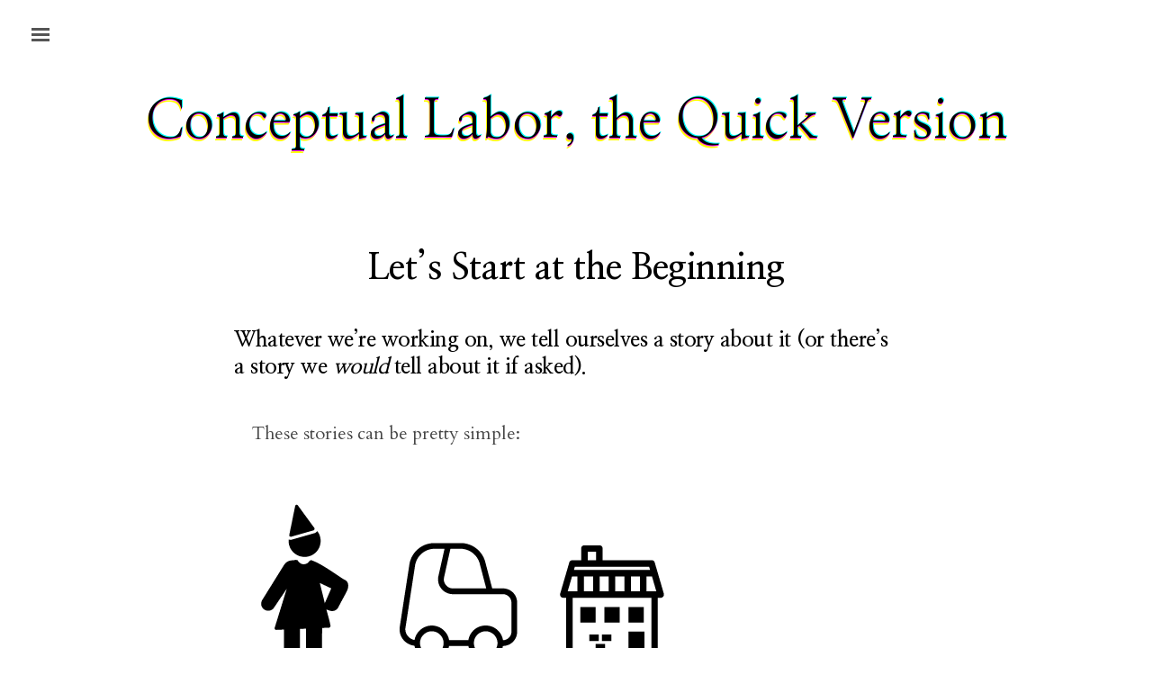

--- FILE ---
content_type: text/html; charset=utf-8
request_url: https://www.conceptuallabor.com/quick-version
body_size: 9029
content:
<!DOCTYPE html>
<html lang="en-us">

  <head>
  <!-- Canonical link to help search engines -->
  <link rel="canonical" href="https://conceptuallabor.com//quick-version/"/>

  <!-- Basic meta elements -->
  <meta http-equiv="X-UA-Compatible" content="IE=edge"/>
  <meta http-equiv="content-type" content="text/html; charset=utf-8"/>

  <!-- Enable responsiveness on mobile devices-->
  <meta name="viewport" content="width=device-width, initial-scale=1.0, maximum-scale=1"/>

  <!--   Dublin Core metadata for Zotero -->  
  <meta name="DC.title" content="Conceptual Labor, the Quick Version" />
  <meta name="DC.creator" content="" />
  <meta name="DC.contributor" content="" />
  <meta name="DC.date" content="" />
  <meta name="DC.rights" content="" />
  <meta name="DC.source" content="The Theory of Conceptual Labor" />
  <link rel="apple-touch-icon" href="https://conceptuallabor.com//assets/touch-icon-iphone-60x60-precomposed.png">
  <link rel="apple-touch-icon" sizes="60x60" href="https://conceptuallabor.com//assets/touch-icon-ipad-76x76-precomposed.png">
  <link rel="apple-touch-icon" sizes="114x114" href="https://conceptuallabor.com//assets/touch-icon-iphone-retina-120x120-precomposed.png">
  <link rel="apple-touch-icon" sizes="144x144" href="https://conceptuallabor.com//assets/touch-icon-ipad-retina-152x152-precomposed.png">
  <link rel="apple-touch-icon-precomposed" sizes="180x180" href="https://conceptuallabor.com//assets/apple-touch-icon-precomposed.png"/>

    <!-- Open Graph metadata -->

    
    <meta property="og:title" content="Conceptual Labor, the Quick Version"/>
    <meta property="og:description" content="Conceptual labor is the experience of doing work that redefines itself as you do it.">
    <meta property="fb:admins" content="nimDaghlian"/>
    <meta property="og:type" content="article" />
    <meta property="og:url" content="https://conceptuallabor.com///quick-version/"/>
    <meta property="fb:app_id" content="589495744558280"/>
    <meta property="og:image" content="https://conceptuallabor.com//assets/open-graph-logo.png"/>
    <meta property="og:image:width" content="200" />
    <meta property="og:image:height" content="200" />
    
   
  <title>
    
      Conceptual Labor, the Quick Version
    
  </title>

  <!-- CSS link -->
  <link rel="stylesheet" href="https://conceptuallabor.com//assets/css/style.css"/>
  <link href="https://fonts.googleapis.com/css?family=Nanum+Myeongjo:400,700,800|Work+Sans:400,500,700,900" rel="stylesheet"> 
<link href="https://fonts.googleapis.com/css?family=Cardo:400,400i,700" rel="stylesheet">
  <!-- Icons -->
  <link rel="shortcut icon" href="https://conceptuallabor.com//assets/favicon.ico"/>

  <!-- RSS -->
  <link rel="alternate" type="application/rss+xml" title="RSS" href="https://conceptuallabor.com//atom.xml"/>
</head>
<!-- Google tag (gtag.js) -->
<script async src="https://www.googletagmanager.com/gtag/js?id=G-BXVBDK17BD"></script>
<script>
  window.dataLayer = window.dataLayer || [];
  function gtag(){dataLayer.push(arguments);}
  gtag('js', new Date());

  gtag('config', 'G-BXVBDK17BD');
</script>


  <body class="theme-base-">

    <!-- This if statement decides which sidebar to use -->
    
    <!-- Target for toggling the sidebar `.sidebar-checkbox` is for regular
     styles, `#sidebar-checkbox` for behavior. -->
<input type="checkbox" class="sidebar-checkbox" id="sidebar-checkbox">

<!-- Toggleable sidebar -->
<div class="sidebar" id="sidebar">
  <nav class="sidebar-nav">

    <h3 class="sidebar-nav-item">Site</h3>
    <a class="sidebar-nav-item" href="https://conceptuallabor.com/">Home</a>

    

    
    
      
        
      
    
      
        
      
    
      
        
          <a class="sidebar-nav-item" href="https://conceptuallabor.com//about/">About</a>
        
      
    
      
    
      
    
      
    
      
        
          <a class="sidebar-nav-item" href="https://conceptuallabor.com//blog/">Blog</a>
        
      
    
      
        
          <a class="sidebar-nav-item" href="https://conceptuallabor.com//book/">Get The Book</a>
        
      
    
      
        
          <a class="sidebar-nav-item" href="https://conceptuallabor.com//contact/">Contact</a>
        
      
    
      
        
          <a class="sidebar-nav-item" href="https://conceptuallabor.com//license-guidelines/">Licensing Guidelines</a>
        
      
    
      
        
          <a class="sidebar-nav-item" href="https://conceptuallabor.com//press">In the press</a>
        
      
    
      
        
          <a class="sidebar-nav-item active" href="https://conceptuallabor.com//quick-version/">Conceptual Labor, the Quick Version</a>
        
      
    
      
        
          <a class="sidebar-nav-item" href="https://conceptuallabor.com//search/">Search</a>
        
      
    

    <!-- cl -->
        <h3 class="sidebar-nav-item">The Theory</h3>
        
        
          
              <a class="sidebar-nav-item" href="https://conceptuallabor.com//introduction">Introduction</a>
          
        
          
              <a class="sidebar-nav-item" href="https://conceptuallabor.com//summary">Summary</a>
          
        
          
              <a class="sidebar-nav-item" href="https://conceptuallabor.com//theory">The Theory of Conceptual Labor</a>
          
        
          
              <a class="sidebar-nav-item" href="https://conceptuallabor.com//glossary">Glossary</a>
          
        
          
              <a class="sidebar-nav-item" href="https://conceptuallabor.com//why-we-need-a-theory">Why We Need a Theory of Conceptual Labor</a>
          
        
          
              <a class="sidebar-nav-item" href="https://conceptuallabor.com//how-to-use-the-theory">How to Use The Theory</a>
          
        
          
              <a class="sidebar-nav-item" href="https://conceptuallabor.com//expanded-theory">The Expanded Theory</a>
          
        
          
              <a class="sidebar-nav-item" href="https://conceptuallabor.com//author-note">Author's Note</a>
          
        


    <!-- The code below is used for manually entered links  -->

    <span style='cursor:pointer;' onclick="javascript:var hypothesis = document.createElement('script');
      hypothesis.setAttribute('src','https://hypothes.is/embed.js');
      document.head.appendChild(hypothesis);"><a class="sidebar-nav-item ctext">Annotate using hypothes.is</a></span>

<!--     <a class="sidebar-nav-item" href="https://via.hypothes.is/https://conceptuallabor.com//quick-version//" data-proofer-ignore>Annotate me</a> -->
<!--  -->
    <!-- <script src="https://hypothes.is/embed.js" async></script> -->

  </nav>

  <div class="sidebar-item">
    <p>Conceptual labor is the experience of doing work that redefines itself as you do it.</p>
    <p><strong>Draft: 1</strong></p>
    <p>Distributed under the creative commons licenses <a href="https://conceptuallabor.com/license-guidelines" style="color:cyan;">BY-NC-ND and BY-NC-SA</a></p>

  </div>
</div>

    



    <!-- Wrap is the content to shift when toggling the sidebar. We wrap the content to avoid any CSS collisions with our real content. -->
    <div class="wrap">
      <div class="masthead">
        <div class="container">
          <div class="fixedlogo abs">
            <h1 class="logomark ktext" style="display:block;">Conceptual Labor, the Quick Version</h1>
            <h1 class="logomark ytext" style="display:block;">Conceptual Labor, the Quick Version</h1>
            <h1 class="logomark ctext" style="display:block;">Conceptual Labor, the Quick Version</h1>
            <h1 class="logomark mtext" style="display:block;">Conceptual Labor, the Quick Version</h1>
          </div>
        </div>
      </div>

      <div class="container content" id="main" style="opacity: 100;">
        <hr>
        <br>
        <br>
        <br>
        <div class="page conceptual-labor-the-quick-version">
  <h1 id="lets-start-at-the-beginning">Let’s Start at the Beginning</h1>

<h2 id="whatever-were-working-on-we-tell-ourselves-a-story-about-it-or-theres-a-story-we-would-tell-about-it-if-asked">Whatever we’re working on, we tell ourselves a story about it (or there’s a story we <em>would</em> tell about it if asked).</h2>

<p>These stories can be pretty simple:</p>

<p><img src="/images/cfd00.png" alt="Icons of a figure in a pointy hat, a car, and a buil" /></p>

<p>Straightforward stories are like sentences:</p>

<ul>
  <li>They have a direction, from beginning to end.</li>
  <li>Their different parts are pretty clear.</li>
  <li>They only include what matters to the point of the story.</li>
  <li>They don’t include “unimportant” things (like your cool hat).</li>
</ul>

<p>We could diagram a work story like this.</p>

<p><img src="/images/cfd01.png" alt="A simplified sentence diagram showing the parts of the sentence &quot;I drive to where I'm going.&quot;" /></p>

<p>But work gets more complicated than that all the time. It can go in a lot of different directions, and have unclear parts.</p>

<p><img src="/images/cfd02.png" alt="A simplified sentence diagram showing the parts of the sentence &quot;I drive an unreliable car to a place I've never been.&quot;" /></p>

<p>When that happens, it can be tempting to stick to work that you can describe in a sentence.</p>

<p><img src="/images/cfd03.png" alt="An over-simplified sentence diagram showing the parts of the sentence &quot;Just drive the dang car to the place.&quot;" /></p>

<h3 id="some-work-just-wont-let-you-do-that-though-and-our-sentences-fall-apart">Some work just won’t let you do that, though, and our sentences fall apart.</h3>

<p><img src="/images/cfd04.png" alt="A sentence diagram that is too complicated to fit into the proper form showing the parts of the sentence &quot;I drive an unreliable car with a wasp in it to a place I've never been.&quot; also indicating that I am very hungry and spacy and have missed my exit." /></p>

<h3 id="what-to-do-then">What to do then?</h3>

<p>Whatever it is that we do at this point, whatever we call it – it’s a different kind of work entirely than the kind that can fit in a sentence.</p>

<blockquote>
  <p>A lot of the time, when our story of work falls apart like this, we get annoyed that we can’t figure out the “real work” we’re supposed to be doing. This often makes us feel bad, and is rarely helpful. The Theory is here to say, hey, this is a normal experience, it’s different than straightforward work, and by accepting and articulating it’s weird ways, we can navigate it better.</p>
</blockquote>

<h2 id="what-the-theory-is">What the Theory is</h2>

<p>The Theory is a way to tell the story of your work while it refuses to fit into straightforward sentences.</p>

<p>It’s a set of related ideas that describe the experience of working on your story of work at the same time as trying to, you know, work on your <em>work.</em></p>

<p>Taken together, these ideas are meant to help us recognize useful patterns that show up when we’re doing this kind of work.</p>

<p><strong>Most importantly, it gives us a way to organize all those parts in your mind that lets you keep working while they’re all changing and changing each other.</strong></p>

<p>You might already have your own theory or <em>way</em> that really fits your work. Great! The Theory is a <em>general</em> way to look at this kind of work, wherever it appears. Maybe it’ll be helpful to you, maybe not. (I’m hoping it will!)</p>

<blockquote>
  <p>This is why we capitalize the Theory and not “conceptual labor”– conceptual labor is what we do, and it has a million billion different forms and states and names. The Theory is a specific text that presents a particular way of describing it.</p>
</blockquote>

<h2 id="models">Models</h2>
<p>The Theory uses the idea of a mental model to organize all the parts of a work-story that’s gotten out of hand. This is <a href="https://conceptuallabor.com/expanded-theory#tenet-1-work-can-be-modeled-with-fundamental-components">not a new idea</a>, and there’s lots of interesting research about <a href="https://conceptuallabor.com/expanded-theory#fn:fn4">mental models</a> out there.</p>

<p><img src="/images/cfd05.png" alt="A box titled &quot;Get Where I'm Going&quot; with the various parts of the previous sentence in three color-coded columns" /></p>

<p>Models in the Theory are pretty simple, and very flexible.
They have three <em>types</em> of things in them. Sort of like a sentence:</p>

<ul>
  <li><code class="language-plaintext highlighter-rouge">actors</code></li>
  <li><code class="language-plaintext highlighter-rouge">work</code></li>
  <li><code class="language-plaintext highlighter-rouge">context</code></li>
</ul>

<p><img src="/images/cfd06.png" alt="A box titled &quot;Get Where I'm Going&quot; with the various parts of the previous sentence in three color-coded columns, labeled actor, work, and context" /></p>

<p>These are all related.</p>

<ul>
  <li><code class="language-plaintext highlighter-rouge">actors</code> are anything that does <code class="language-plaintext highlighter-rouge">work</code></li>
  <li><code class="language-plaintext highlighter-rouge">work</code> is what an <code class="language-plaintext highlighter-rouge">actor</code> thinks of as work</li>
  <li><code class="language-plaintext highlighter-rouge">context</code> is all the stuff that matters to the <code class="language-plaintext highlighter-rouge">actor</code> about their <code class="language-plaintext highlighter-rouge">work</code></li>
</ul>

<blockquote>
  <p>Work is really <strong>anything</strong> you think of as work. Introspection when you’re learning something, taking a walk to change your state of mind, even <a href="/why-we-need-a-theory#how-we-talk-about-work-and-labor-reveals-what-we-value" target="blank">working on a relationship or caring for someone</a>. As humans, so much of our difficult, worthy, and sophisticated effort doesn’t get to be called Real Work. Hopefully the Theory can change that a little.</p>
</blockquote>

<h4 id="a-model-lets-us-make-new-stories-while-our-experience-of-work-changes">A Model lets us make new stories while our experience of work changes</h4>

<p>A model is like a story factory – it’s a way to keep track of all the important parts of your experience of work and use them to make different stories about what you’re doing, what it accomplishes, and why you’re doing it. The protagonist of these stories could be yourself, another person, or even a machine like a computer.</p>

<p><img src="/images/cfd07.png" alt="A box titled &quot;Get Where I'm Going&quot; with the various parts of the previous sentence in three color-coded columns, labeled actor, work, and context, with arrows pointing out of it to different stories like &quot;that might just be a fly&quot;" /></p>

<p>They come from your ideas and feelings about about what’s going on and how to accomplish what you set out to do. On your way to achieving your goal, you can compare, combine, and rewrite all the different stories about work that come out of your model.</p>

<p>Like any factory, your model isn’t a static thing. It has a lot of moving parts that interact with each other</p>

<p><img src="/images/cfd08.png" alt="A box titled &quot;Get Where I'm Going&quot; with the various parts of the previous sentence in three color-coded columns, labeled actor, work, and context, with arrows back and forth between them inside the box.&quot;" /></p>

<p>Some of the stories that come out of the model can change the model itself.</p>

<p><img src="/images/cfd09.png" alt="The box from the previous illustration with two options highlighted, pointing back at the previous box, proposing things that would change the original model if they were true." /></p>

<p>Working towards your goal while <em>also</em> working on the story factory that will help you get there means you’re really doing two kinds of work at once.</p>

<blockquote>
  <p>If no one else has done what you’re trying to do, or you don’t know enough about what you’re trying to do yet to explain it, there’s probably not <em>one</em> right story about how to do it – good thing you have a story factory.</p>
</blockquote>

<h3 id="big-idea-1--how-to-tell-when-your-story-is-useless">Big Idea #1 – How to Tell When Your Story is Useless</h3>

<p>The useful thing about modeling our work-stories in this way – in fact possibly <em>the most useful thing</em> about the Theory – is that it gives us a way to tell the difference between straightforward work and “this other kind of work.” (Ie conceptual labor). The faster we can do that, the sooner we can stop kicking ourselves for not doing “real work.”</p>

<p>It’s pretty simple:</p>

<ul>
  <li>When we’re doing normal work, at least one of these parts of the story doesn’t change. The parts of the story are iconic – they don’t come apart, and they have straightforward relationships.</li>
</ul>

<p><img src="/images/cfd10.png" alt="Icons of a figure in a pointy hat, a car, and a building, with arrows between each of them pointing left to right." /></p>

<ul>
  <li>Work becomes conceptual labor if <em>all of these parts</em> of our story are changing while we do it.</li>
</ul>

<p><img src="/images/cfd11.png" alt="A box titled &quot;Get Where I'm Going&quot; with the various parts of the previous sentence in three color-coded columns, labeled actor, work, and context, with arrows pointing between the elements inside, highlighted in red" /></p>

<p>Why? Well, when they’re all changing, we have to work <em>on</em> the story as well as <em>in</em> the story.</p>

<p><img src="/images/cfd12.png" alt="A box titled &quot;Get Where I'm Going&quot; with the various parts of the previous sentence in three color-coded columns, labeled actor, work, and context, with arrows back and forth between them inside the box and now with a red arrow pointing outside the box and back at the box itself.&quot;" /></p>

<blockquote>
  <p>Caption: Our straighforward story, “Just drive the car to your destination,” no longer captures the important parts of our experience in a meaningful way. So there’s no point in trying to force yourself into that story.</p>
</blockquote>

<p>But until you have a direct story to follow about what you’re doing, you really can’t do either kind of work without the other. Your labor is changing itself as you do it.</p>

<h2 id="thats-what-conceptual-labor-is-its-when-you-have-to-work-with-and-on-your-story-factory-at-the-same-time">That’s what conceptual labor is! It’s when you have to work <em>with</em> and <em>on</em> your story factory at the same time.</h2>

<p><img src="/images/cfd13.png" alt="A box titled Get Where I'm Going with the various parts of the previous sentence in three color-coded columns, labeled actor, work, and context, with arrows back and forth between them inside the box with a red arrow pointing outside the box to a new box labeled Maybe That's Not a Fly with an arrow continuing back to point at the original box." /></p>

<p>Sometimes, if you do enough conceptual labor you’ll get back to a basic sentence.</p>

<p><img src="/images/cfd14.png" alt="A box titled Get Where I'm Going with the various parts of the previous sentence in three color-coded columns, labeled actor, work, and context, with arrows back and forth between them inside the box, with the parts relevant to the wasp faded out. " /></p>

<p>As your model changes, you can start to tell a simple story again.</p>

<p><img src="/images/cfd15.png" alt="A box titled Get Where I'm Going with the various parts of the previous sentence in three color-coded columns, labeled actor, work, and context, with arrows back and forth between them inside the box, with all the parts faded out until I Drive to my Destination is the clear message." /></p>

<p>If your work never gets this simple, it’s nice to have a strategy that you can keep using as things keep changing.</p>

<p>And it’s nice to have a name for what you’re doing.</p>

<blockquote>
  <p>Models are free, and fast! We can imagine, change, and discard models waaay faster than we can write them down. Thinking about and writing about models can feel really rigid, because we’re slowing down that process to look at it. So, in reading the Theory, don’t forget that models can be huge or tiny in scope, extremely precise or very fuzzy and irrational, clearly described or entirely non-verbal. Models contain models contain models, and we swap and juggle them all the time.</p>
</blockquote>

<h2 id="all-the-big-ideas-put-together">All the Big Ideas, Put Together</h2>

<p>The Theory is a set of ideas about this kind of work that, if you keep them in mind, should help you get to a strategy like that and keep it up to date as things keep changing.</p>

<h4 id="big-ideas-0---7">Big Ideas #0 - 7</h4>

<p>So the idea that we experience work through a story is like idea #0 –</p>

<p><code class="language-plaintext highlighter-rouge">0. Our experience of work is more like a story we tell ourselves than a set of instructions. We call this Labor.</code></p>

<p>So, starting there, the following seven ideas comprise the Theory:</p>

<ol>
  <li>We can describe our labor using three basic categories: work, actors, and context. These are the significant things that are done, who or whatever is doing them, and the significant circumstances in which they are done.</li>
  <li>Whatever the “real work” is, the story we tell ourselves or others about our labor is what matters.</li>
  <li>We can’t tell a simple story in which the “real work” is clear to everyone involved if parts of that story in all three categories are connected and changing.</li>
  <li>When our labor is confusing like that, we will work towards goal of having a solid description of the job so we <em>can</em> “just do our work”.</li>
  <li>But as long as #3 is the case, we have to continue defining and redefining our labor.</li>
  <li>While that is the case, we will have to also do the work of understanding and justifying new terms, approaches, and work.</li>
  <li>We can learn what to do in unknown situations by working on specific problems that teach us how to work when labor is confusing.</li>
</ol>

<p>You can read them in their official form <a href="/theory" target="blank">here</a>.</p>

<h2 id="what-it-implies">What it implies</h2>

<p>All these ideas taken together become a sort of philosophy about work, or a certain perspective on it. You are meant to draw your own conclusions by applying it to your own work, but the book goes into some of the bigger implications. These are the <a href="/theory#core-concepts" target="blank">Core Concepts</a> that come from the Tenents.</p>

<p>They’re in a logical order in the Theory, but here are some of them in an order a more like what people I’ve talked tend to notice them:</p>

<ul>
  <li>Stuff that doesn’t look like work might actually be really important work (and vice versa).</li>
  <li>What you focus on defines your experience of work (your labor) – so the model for one big job might have lots of little models inside it. The one that matters at any given moment is the one that you’re paying attention to. This can change your definition of “real work” <em>really</em> fast.</li>
  <li>The idea of “valuable effort,” at a fundamental level, is socially-constructed enough that it needs to be constantly negotiated.</li>
  <li>Listening to Laborers is not just good for them, it’s good for the process.</li>
  <li>If you have expertise in what you’re doing, the way you work probably doesn’t look like work to non-experts, so part of your job is explaining your work.</li>
  <li>When we’re leaning something, we go back and forth between being a non-expert and an expert.</li>
  <li>Labor feels easier if you can recognize when it’s conceptual labor and when it’s conventional.</li>
  <li>A lot of methods of doing conceptual labor are portable because they’re defined more by how you think about your work than how the outside world describes it.</li>
  <li>Some problems can only be solved by changing what and how you’re doing, even if it means stopping what you’re supposed to be doing.
    <ul>
      <li>Of course, there are a million other ideas out there that say this one too – from cliches to whole methodologies. The Theory is is just trying to a be a thorough, reliable guidebook to turn to.</li>
    </ul>
  </li>
</ul>

<blockquote>
  <p>Maybe this doesn’t seem like that big of a deal but once you start looking for these ideas in the work you do or the work that affects you, I bet you’ll start seeing them everywhere. Entire jobs and industries are built in ways that match up to the theory. Job descriptions are written to try to keep stories simple and repetitive, people get paid less when their conceptual labor isn’t recognized – the list goes on!</p>
</blockquote>

<h2 id="examples-of-things-we-can-call-conceptual-labor">Examples of things we can call “conceptual labor”</h2>

<ul>
  <li>Figuring something out on a computer by being reminded of how you figured out something similar in the physical world.</li>
  <li>Using expertise to approach work in the best way.</li>
  <li>Figuring something out with your hands.</li>
  <li>Everything that leads up to and follows the moment where you say “ok, here goes nothing” to yourself.</li>
  <li>The effort of learning a new skill until it becomes second-nature</li>
  <li>Creating an analogy that you need to understand something.</li>
  <li>The effort to describe something in terms someone else will understand.</li>
  <li>The effort to realize that what you’re doing isn’t effective, making yourself take a break, and re-evaluating work when you return to it.</li>
</ul>

<h2 id="how-to-read-the-book">How to Read the Book</h2>

<p>The book is kind of a textbook for introducing the Theory of Conceptual Labor. Like a textbook, it takes some work to fully understand, and assumes that you have a motivation to do that work. I’ve tried to make it as readable as possible, but it does get a little dry at times!</p>

<p><a href="/theory">First, it goes through the nuts and bolts of the Theory step by step.</a></p>

<p><a href="/why-we-need-a-theory">Then it introduces some ideas about why it’s worth learning, and why it’s important.</a> This section skims over a lot of big ideas from other fields, and could easily be its own book if it went into detail about all of them. Hopefully some of those ideas will overlap with your interests, so you can relate your own knowledge and expertise to the rest of the book.</p>

<p><a href="/how-to-use-the-theory">Likewise, the next section introduces a method for applying the Theory.</a> First it goes through an imaginary scenerio step by step, then it relates those steps to some real-world examples of hard work where the definition of “real work” is hard to pin down, and important to the people doing it.</p>

<p><a href="/expanded-theory">The last section takes a similar approach to each Tenet of the Theory.</a> It goes through the major ideas of the Theory and their most important implications one by one, abstractly at first and then again relating them to real-world circumstances.</p>

<blockquote>
  <p>If you’re skeptical about the Theory, or if just reading the nuts-and-bolts doesn’t make a lot of sense right away, this might be the best section to start with.</p>
</blockquote>

</div>

      </div>
    </div>

    <label for="sidebar-checkbox" class="sidebar-toggle"></label>

    <script>

    // Highlight search Query
    var url = window.location.href;
      if (url.lastIndexOf("?q=") > 0) {
        // get the index of the parameter, add three (to account for length)
        var stringloc = url.lastIndexOf("?q=") + 3;
        // get the substring (query) and decode
        var searchquery = decodeURIComponent(url.substr(stringloc));
        // regex matches at beginning of line, end of line or word boundary, useful for poetry
        var regex = new RegExp("(?:^|\\b)(" + searchquery + ")(?:$|\\b)", "gim");
        // get, add mark and then set content
        var content = document.getElementById("main").innerHTML;
        document.getElementById("main").innerHTML = content.replace(regex, "<mark>$1</mark>");
      }

    // Toggle sidebar
      (function(document) {
        var toggle = document.querySelector('.sidebar-toggle');
        var sidebar = document.querySelector('#sidebar');
        var checkbox = document.querySelector('#sidebar-checkbox');

        document.addEventListener('click', function(e) {
          var target = e.target;

          if(!checkbox.checked ||
             sidebar.contains(target) ||
             (target === checkbox || target === toggle)) return;

          checkbox.checked = false;
        }, false);
      })(document);
    </script>
    <!-- Facebook SDK for JavaScript -->
<script>
  window.fbAsyncInit = function() {
    FB.init({
      appId      : '589495744558280',
      xfbml      : true,
      version    : 'v2.6'
    });
  };

  (function(d, s, id){
     var js, fjs = d.getElementsByTagName(s)[0];
     if (d.getElementById(id)) {return;}
     js = d.createElement(s); js.id = id;
     js.src = "//connect.facebook.net/en_US/sdk.js";
     fjs.parentNode.insertBefore(js, fjs);
   }(document, 'script', 'facebook-jssdk'));
</script>

  </body>
</html>


--- FILE ---
content_type: text/css; charset=utf-8
request_url: https://conceptuallabor.com//assets/css/style.css
body_size: 6374
content:
/*
* Common Variables
*
* Feel free to change!
*
*/
/* FONTS */
/* 
* COLOR.
* 
* Make sure to leave color-scheme in config file empty for granular control
* 
*/
/* Ed: the minimal edition theme.
 * ___________________   
 * \_   _____/\______ \  
 *  |    __)_  |    |  \ 
 *  |        \ |    `   \
 * /_______  //_______  /
 *         \/         \/ 
 * Designed, built, and released under an MIT license by @elotroalex and brill friends. See credits for more info.
 * Based on the Poole and Lanyon theme by @mdo. Learn more at
 * https://github.com/elotroalex/ed.
 */
/* To apply a different color scheme to the whole scroll down to the themes section for instructions */
/*
* General
*
* Update the foundational and global aspects of the page.
*/
* {
  -webkit-box-sizing: border-box;
  -moz-box-sizing: border-box;
  box-sizing: border-box; }

html,
body {
  margin: 0;
  padding: 0;
  overflow-x: hidden; }

html {
  font-family: "Cardo", "Nanum Myeongjo", "Book Antiqua", serif;
  font-size: 16px;
  line-height: 1.5; }

@media (min-width: 38em) {
  html {
    font-size: 20px; } }
body {
  color: #454545;
  background-color: #fff;
  -webkit-text-size-adjust: 100%;
  -ms-text-size-adjust: 100%; }

.content {
  margin-bottom: 4rem; }

/*
 * Wrapper
 *
 * The wrapper is used to position site content when the sidebar is toggled. We
 * use an outter wrap to position the sidebar without interferring with the
 * regular page content.
 */
.wrap {
  position: relative;
  width: 100%; }

/*
 * Container
 *
 * Center the page content.
 */
.container {
  max-width: 38rem;
  padding-left: 1rem;
  padding-right: 1rem;
  margin-left: auto;
  margin-right: auto; }

@media (min-width: 38em) {
  .container {
    max-width: 32rem; } }
@media (min-width: 56em) {
  .container {
    max-width: 38rem; } }
/* Links */
a, .text-title a {
  color: magenta;
  text-decoration: none; }

/* `:focus` is linked to `:hover` for basic accessibility */
a:hover,
a:focus {
  text-decoration: underline; }

/* Headings */
h1, h2, h3, h4, h5, h6 {
  font-family: "Work Sans", sans-serif;
  margin-bottom: .5rem;
  font-weight: 300;
  color: black;
  letter-spacing: -.025rem;
  line-height: 1.25;
  text-rendering: optimizeLegibility; }

h1 {
  font-size: 1.4rem; }

h1.text-title {
  font-size: 1.4rem; }

h2 {
  margin-top: 1rem;
  font-size: 1.2rem; }

h3, h4, h5 {
  font-size: 1rem; }

h3 {
  margin-top: 1.5rem; }

h4, h5, h6 {
  margin-top: 1rem; }

/* Body text */
p {
  margin-top: 0;
  margin-bottom: 1rem; }

/* Lists */
ul {
  list-style: circle; }

ul, ol {
  margin-top: 0;
  margin-bottom: 1rem; }

/* Horizontal ruler */
hr {
  margin-top: 60px;
  position: relative;
  margin: 1.5rem 0;
  border: 0;
  border-top: 1px solid #eee;
  border-bottom: 1px solid #fff; }

/* Search Highlihting */
mark {
  color: white;
  background-color: magenta; }

/* Quotes */
blockquote {
  padding: 0rem 1.5rem 0rem 2rem;
  margin: 0 0 20px 0;
  color: #454545;
  border-left: none;
  font-style: italic; }

blockquote p:last-child {
  margin-bottom: 0; }

@media (min-width: 30em) {
  blockquote {
    padding-right: 5rem;
    padding-left: 1.25rem; } }
/* 
* To add an attribution make sure to make a 
* line with the attribution class
*/
li.attribution {
  text-align: right;
  list-style: none;
  padding: 0rem 1.5rem 0rem 2rem;
  margin: 0 0 20px 0;
  color: #454545; }

/* Images */
img {
  display: block;
  max-width: 100%;
  margin: 0 0 1rem;
  border-radius: 5px; }

/* Tables */
table {
  margin-bottom: 1rem;
  width: 100%;
  border: 1px solid #e5e5e5;
  border-collapse: collapse; }

td,
th {
  padding: .25rem .5rem;
  border: 1px solid #e5e5e5; }

tbody tr:nth-child(odd) td,
tbody tr:nth-child(odd) th {
  background-color: #f9f9f9; }

/*
 * Masthead
 *
 * Super small header above the content for site name and short description.
 *
 */
.masthead {
  margin-bottom: 3rem;
  text-align: center;
  padding-top: 26px;
  padding-bottom: 1rem;
  border-bottom: 1px solid #eee; }

.masthead-title {
  margin-top: 0;
  margin-bottom: 0;
  color: #505050;
  line-height: .777em; }

.masthead-title a {
  color: magenta; }

.masthead-title small {
  font-family: "Cardo", "Nanum Myeongjo", "Book Antiqua", serif;
  font-size: .88rem;
  font-weight: 300;
  color: #454545;
  letter-spacing: .05rem;
  font-family: "Work Sans", sans-serif; }

h3.masthead-title {
  font-family: "Cardo", "Nanum Myeongjo", "Book Antiqua", serif;
  font-size: 1.8rem;
  margin-top: 2px; }

@media (max-width: 48em) {
  .masthead-title {
    text-align: center; }

  .masthead-title small {
    display: none; }

  h3.masthead-title {
    margin-left: 15%;
    margin-right: 15%; } }
@media (max-width: 320px) {
  h3.masthead-title {
    margin-top: 2em;
    margin-left: 0%;
    margin-right: 0%; } }
/* Page and Posts */
.page {
  margin-bottom: 4em; }

.page-title {
  color: black;
  margin-top: 0; }

/*
 * Sidebar
 *
 * The sidebar is the drawer, the item we are toggling with our handy hamburger
 * button in the corner of the page.
 *
 * This particular sidebar implementation was inspired by Chris Coyier's
 * "Offcanvas Menu with CSS Target" article, and the checkbox variation from the
 * comments by a reader. It modifies both implementations to continue using the
 * checkbox (no change in URL means no polluted browser history), but this uses
 * `position` for the menu to avoid some potential content reflow issues.
 *
 * Source: http://css-tricks.com/off-canvas-menu-with-css-target/#comment-207504
 */
/* Style and "hide" the sidebar */
.sidebar {
  position: fixed;
  top: 0;
  bottom: 0;
  left: -14rem;
  width: 14rem;
  visibility: hidden;
  overflow-y: auto;
  font-family: "PT Sans", Helvetica, Arial, sans-serif;
  font-size: .875rem;
  /* 15px */
  color: rgba(255, 255, 255, 0.6);
  background-color: #202020;
  -webkit-transition: all .3s ease-in-out;
  transition: all .3s ease-in-out; }

@media (min-width: 30em) {
  .sidebar {
    font-size: .75rem;
    /* 14px */ } }
/* Sidebar content */
.sidebar {
  background-color: magenta; }

.sidebar a {
  font-weight: normal;
  color: #fff; }

.sidebar-item {
  padding: 1rem; }

.sidebar-item p:last-child {
  margin-bottom: 0; }

/* Sidebar nav */
.sidebar-nav {
  border-bottom: 1px solid rgba(255, 255, 255, 0.1); }

.sidebar-nav-item {
  display: block;
  padding: .5rem 1rem;
  border-top: 1px solid rgba(255, 255, 255, 0.1); }

a.sidebar-nav-item-toc {
  color: rgba(255, 255, 255, 0.8); }

.sidebar-nav-item.active,
a.sidebar-nav-item:hover,
a.sidebar-nav-item:focus {
  text-decoration: none;
  background-color: rgba(255, 255, 255, 0.1);
  border-color: transparent; }

@media (min-width: 48em) {
  .sidebar-item {
    padding: 1.5rem; }

  .sidebar-nav-item {
    padding-left: 1.5rem;
    padding-right: 1.5rem; } }
/* Hide the sidebar checkbox that we toggle with `.sidebar-toggle` */
.sidebar-checkbox {
  display: none; }

/* Style the `label` that we use to target the `.sidebar-checkbox` */
.sidebar-toggle {
  position: absolute;
  top: .8rem;
  left: 1rem;
  display: block;
  padding: .25rem .75rem;
  color: #505050;
  background-color: #fff;
  border-radius: .25rem;
  cursor: pointer; }

.sidebar-toggle:before {
  display: inline-block;
  width: 1rem;
  height: .75rem;
  content: "";
  background-image: -webkit-linear-gradient(to bottom, #555, #555 20%, #fff 20%, #fff 40%, #555 40%, #555 60%, #fff 60%, #fff 80%, #555 80%, #555 100%);
  background-image: -moz-linear-gradient(to bottom, #555, #555 20%, #fff 20%, #fff 40%, #555 40%, #555 60%, #fff 60%, #fff 80%, #555 80%, #555 100%);
  background-image: -ms-linear-gradient(to bottom, #555, #555 20%, #fff 20%, #fff 40%, #555 40%, #555 60%, #fff 60%, #fff 80%, #555 80%, #555 100%);
  background-image: linear-gradient(to bottom, #555, #555 20%, #fff 20%, #fff 40%, #555 40%, #555 60%, #fff 60%, #fff 80%, #555 80%, #555 100%); }

.sidebar-toggle:active,
#sidebar-checkbox:focus ~ .sidebar-toggle,
#sidebar-checkbox:checked ~ .sidebar-toggle {
  color: #fff;
  background-color: #555; }

.sidebar-toggle:active:before,
#sidebar-checkbox:focus ~ .sidebar-toggle:before,
#sidebar-checkbox:checked ~ .sidebar-toggle:before {
  background-image: -webkit-linear-gradient(to bottom, #fff, #fff 20%, #555 20%, #555 40%, #fff 40%, #fff 60%, #555 60%, #555 80%, #fff 80%, #fff 100%);
  background-image: -moz-linear-gradient(to bottom, #fff, #fff 20%, #555 20%, #555 40%, #fff 40%, #fff 60%, #555 60%, #555 80%, #fff 80%, #fff 100%);
  background-image: -ms-linear-gradient(to bottom, #fff, #fff 20%, #555 20%, #555 40%, #fff 40%, #fff 60%, #555 60%, #555 80%, #fff 80%, #fff 100%);
  background-image: linear-gradient(to bottom, #fff, #fff 20%, #555 20%, #555 40%, #fff 40%, #fff 60%, #555 60%, #555 80%, #fff 80%, #fff 100%); }

@media (min-width: 30.1em) {
  .sidebar-toggle {
    position: fixed; } }
@media print {
  .sidebar-toggle {
    display: none; } }
/* Slide effect
 *
 * Handle the sliding effects of the sidebar and content in one spot, seperate
 * from the default styles.
 *
 * As an a heads up, we don't use `transform: translate3d()` here because when
 * mixed with `position: fixed;` for the sidebar toggle, it creates a new
 * containing block. Put simply, the fixed sidebar toggle behaves like
 * `position: absolute;` when transformed.
 *
 * Read more about it at http://meyerweb.com/eric/thoughts/2011/09/12/.
 */
.wrap,
.sidebar,
.sidebar-toggle {
  -webkit-backface-visibility: hidden;
  -ms-backface-visibility: hidden;
  backface-visibility: hidden; }

.wrap,
.sidebar-toggle {
  -webkit-transition: -webkit-transform .3s ease-in-out;
  transition: transform .3s ease-in-out; }

#sidebar-checkbox:checked + .sidebar {
  z-index: 10;
  visibility: visible; }

#sidebar-checkbox:checked ~ .sidebar,
#sidebar-checkbox:checked ~ .wrap,
#sidebar-checkbox:checked ~ .sidebar-toggle {
  -webkit-transform: translateX(14rem);
  -ms-transform: translateX(14rem);
  transform: translateX(14rem); }

/*
 * Reverse layout
 *
 * Flip the orientation of the page by placing the `.sidebar` and sidebar toggle
 * on the right side.
 */
.layout-reverse .sidebar {
  left: auto;
  right: -14rem; }

.layout-reverse .sidebar-toggle {
  left: auto;
  right: 1rem; }

.layout-reverse #sidebar-checkbox:checked ~ .sidebar,
.layout-reverse #sidebar-checkbox:checked ~ .wrap,
.layout-reverse #sidebar-checkbox:checked ~ .sidebar-toggle {
  -webkit-transform: translateX(-14rem);
  -ms-transform: translateX(-14rem);
  transform: translateX(-14rem); }

/*
 * Overlay sidebar
 *
 * Make the sidebar content overlay the viewport content instead of pushing it
 * aside when toggled.
 */
.sidebar-overlay #sidebar-checkbox:checked ~ .wrap {
  -webkit-transform: translateX(0);
  -ms-transform: translateX(0);
  transform: translateX(0); }

.sidebar-overlay #sidebar-checkbox:checked ~ .sidebar-toggle {
  box-shadow: 0 0 0 .25rem #fff; }

.sidebar-overlay #sidebar-checkbox:checked ~ .sidebar {
  box-shadow: 0.25rem 0 0.5rem rgba(0, 0, 0, 0.1); }

/* Only one tweak for a reverse layout */
.layout-reverse.sidebar-overlay #sidebar-checkbox:checked ~ .sidebar {
  box-shadow: -0.25rem 0 0.5rem rgba(0, 0, 0, 0.1); }

/*
 * Themes
 *
 * Applies custom color schemes by adding the appropriate class to the `body`. Based on colors from Base16: http://chriskempson.github.io/base16/#default.
 */
/* Red */
.theme-base-red .sidebar,
.theme-base-red .sidebar-toggle:active,
.theme-base-red #sidebar-checkbox:checked ~ .sidebar-toggle {
  background-color: #ac4142; }

.theme-base-red .container a,
.theme-base-red .sidebar-toggle,
.theme-base-red .related-posts li a:hover {
  color: #ac4142; }

/* Orange */
.theme-base-orange .sidebar,
.theme-base-orange .sidebar-toggle:active {
  background-color: #d28445; }

.theme-base-orange .container a,
.theme-base-orange .sidebar-toggle,
.theme-base-orange .related-posts li a:hover {
  color: #d28445; }

/* Green */
.theme-base-green .sidebar,
.theme-base-green .sidebar-toggle:active {
  background-color: #90a959; }

.theme-base-green .container a,
.theme-base-green .sidebar-toggle,
.theme-base-green .related-posts li a:hover {
  color: #90a959; }

/* Cyan */
.theme-base-cyan .sidebar,
.theme-base-cyan .sidebar-toggle:active {
  background-color: #75b5aa; }

.theme-base-cyan .container a,
.theme-base-cyan .sidebar-toggle,
.theme-base-cyan .related-posts li a:hover {
  color: #75b5aa; }

/* Blue */
.theme-base-blue .sidebar,
.theme-base-blue .sidebar-toggle:active {
  background-color: #6a9fb5; }

.theme-base-blue .container a,
.theme-base-blue .sidebar-toggle,
.theme-base-blue .related-posts li a:hover {
  color: #6a9fb5; }

/* Magenta */
.theme-base-magenta .sidebar,
.theme-base-magenta .sidebar-toggle:active {
  background-color: #aa759f; }

.theme-base-magenta .container a,
.theme-base-magenta .sidebar-toggle,
.theme-base-magenta .related-posts li a:hover {
  color: #aa759f; }

/* Brown */
.theme-base-brown .sidebar,
.theme-base-brown .sidebar-toggle:active {
  background-color: #8f5536; }

.theme-base-brown .container a,
.theme-base-brown .sidebar-toggle,
.theme-base-brown .related-posts li a:hover {
  color: #8f5536; }

/*                    */
/* ED SPECIAL LAYOUTS */
/*                    */
p.centered {
  text-align: center; }

p.larger {
  font-size: 1.6rem; }

p.large {
  font-size: 1.4rem; }

p.small {
  font-size: 0.8rem; }

div.poem, div.narrative {
  margin-bottom: 5rem; }

div.toc {
  margin-bottom: 4rem; }

/* Poem styles */
/* If you want your lines not to wrap on small screens, add the rule "white-space: nowrap;"; If you want you want to remove the hanging indent, reset the padding-left to 0 and erase text-indent */
.poetry ul, ul.poetry {
  list-style: none;
  list-style-type: none;
  padding-left: 1rem;
  text-indent: -1rem; }

/* This snippet helps us reset the margin for all spans with the indent- class */
.poetry span[class^='indent-'] {
  margin: 0;
  /* reset browsers default margin styles*/ }

/* To set line indentation for poetry wrap the line in a span, with a class="indent-x" attribute. The x is represents an rem (root em) value */
.indent-1 {
  font-style: normal;
  padding-left: 1rem; }

.indent-2 {
  font-style: normal;
  padding-left: 2rem; }

.indent-3 {
  font-style: normal;
  padding-left: 3rem; }

.indent-4 {
  font-style: normal;
  padding-left: 4rem; }

.indent-5 {
  font-style: normal;
  padding-left: 5rem; }

.indent-6 {
  font-style: normal;
  padding-left: 6rem; }

.indent-7 {
  font-style: normal;
  padding-left: 7rem; }

.indent-8 {
  font-style: normal;
  padding-left: 8rem; }

.indent-9 {
  font-style: normal;
  padding-left: 9rem; }

.indent-10 {
  font-style: normal;
  padding-left: 10rem; }

.poetry .byline {
  font-style: italic;
  font-weight: 300;
  letter-spacing: 0;
  margin-top: -.5rem; }

/* Footnotes styles */
sub, sup {
  font-size: 75%;
  line-height: 0;
  position: relative;
  vertical-align: baseline; }

sup {
  top: -0.5em; }

.footnotes {
  line-height: 1.2rem;
  font-size: 0.9rem;
  letter-spacing: .01rem; }

.footnotes .foot-block {
  display: inline-block;
  padding: 0 4rem 0 2rem;
  margin-bottom: .8rem;
  font-style: italic; }

a.footnote {
  padding-left: .1rem;
  font-size: .66rem; }

/*Bibliography styles*/
ol.bibliography {
  list-style-type: none;
  padding-left: 1rem;
  text-indent: -1rem; }

/* Diplomatic editions */
.add {
  color: #288828;
  font-style: italic; }

.delete {
  text-decoration: line-through;
  color: #AA3232; }

.underline {
  text-decoration: underline; }

/* Line layouts for prose-poetry and theater 
*
* To use these layouts you need to add the classes to 
* your markdown or HTML lines. (ex. "- {:.centered} hello!")
*
*/
li.centered {
  text-align: center; }

li.speaker, li.speakerGroup {
  text-align: center;
  padding-top: 1.2em; }

li.speakerGroup {
  margin-bottom: -1.6em; }

li.attribution {
  text-align: right;
  list-style: none;
  padding: 0rem 1.5rem 0rem 2rem;
  margin: 0 0 20px 0;
  color: #454545; }

li.prose {
  list-style-position: inside;
  margin-left: -1em;
  text-indent: 0; }

li.prose-indent {
  text-indent: 2rem; }

.highlight .hll {
  background-color: #ffc; }

.highlight .c {
  color: #999; }

/* Comment */
.highlight .err {
  color: #a00;
  background-color: #faa; }

/* Error */
.highlight .k {
  color: #069; }

/* Keyword */
.highlight .o {
  color: #555; }

/* Operator */
.highlight .cm {
  color: #09f;
  font-style: italic; }

/* Comment.Multiline */
.highlight .cp {
  color: #099; }

/* Comment.Preproc */
.highlight .c1 {
  color: #999; }

/* Comment.Single */
.highlight .cs {
  color: #999; }

/* Comment.Special */
.highlight .gd {
  background-color: #fcc;
  border: 1px solid #c00; }

/* Generic.Deleted */
.highlight .ge {
  font-style: italic; }

/* Generic.Emph */
.highlight .gr {
  color: #f00; }

/* Generic.Error */
.highlight .gh {
  color: #030; }

/* Generic.Heading */
.highlight .gi {
  background-color: #cfc;
  border: 1px solid #0c0; }

/* Generic.Inserted */
.highlight .go {
  color: #aaa; }

/* Generic.Output */
.highlight .gp {
  color: #009; }

/* Generic.Prompt */
/* Generic.Strong */
.highlight .gu {
  color: #030; }

/* Generic.Subheading */
.highlight .gt {
  color: #9c6; }

/* Generic.Traceback */
.highlight .kc {
  color: #069; }

/* Keyword.Constant */
.highlight .kd {
  color: #069; }

/* Keyword.Declaration */
.highlight .kn {
  color: #069; }

/* Keyword.Namespace */
.highlight .kp {
  color: #069; }

/* Keyword.Pseudo */
.highlight .kr {
  color: #069; }

/* Keyword.Reserved */
.highlight .kt {
  color: #078; }

/* Keyword.Type */
.highlight .m {
  color: #f60; }

/* Literal.Number */
.highlight .s {
  color: #d44950; }

/* Literal.String */
.highlight .na {
  color: #4f9fcf; }

/* Name.Attribute */
.highlight .nb {
  color: #366; }

/* Name.Builtin */
.highlight .nc {
  color: #0a8; }

/* Name.Class */
.highlight .no {
  color: #360; }

/* Name.Constant */
.highlight .nd {
  color: #99f; }

/* Name.Decorator */
.highlight .ni {
  color: #999; }

/* Name.Entity */
.highlight .ne {
  color: #c00; }

/* Name.Exception */
.highlight .nf {
  color: #c0f; }

/* Name.Function */
.highlight .nl {
  color: #99f; }

/* Name.Label */
.highlight .nn {
  color: #0cf; }

/* Name.Namespace */
.highlight .nt {
  color: #2f6f9f; }

/* Name.Tag */
.highlight .nv {
  color: #033; }

/* Name.Variable */
.highlight .ow {
  color: #000; }

/* Operator.Word */
.highlight .w {
  color: #bbb; }

/* Text.Whitespace */
.highlight .mf {
  color: #f60; }

/* Literal.Number.Float */
.highlight .mh {
  color: #f60; }

/* Literal.Number.Hex */
.highlight .mi {
  color: #f60; }

/* Literal.Number.Integer */
.highlight .mo {
  color: #f60; }

/* Literal.Number.Oct */
.highlight .sb {
  color: #c30; }

/* Literal.String.Backtick */
.highlight .sc {
  color: #c30; }

/* Literal.String.Char */
.highlight .sd {
  color: #c30;
  font-style: italic; }

/* Literal.String.Doc */
.highlight .s2 {
  color: #c30; }

/* Literal.String.Double */
.highlight .se {
  color: #c30; }

/* Literal.String.Escape */
.highlight .sh {
  color: #c30; }

/* Literal.String.Heredoc */
.highlight .si {
  color: #a00; }

/* Literal.String.Interpol */
.highlight .sx {
  color: #c30; }

/* Literal.String.Other */
.highlight .sr {
  color: #3aa; }

/* Literal.String.Regex */
.highlight .s1 {
  color: #c30; }

/* Literal.String.Single */
.highlight .ss {
  color: #fc3; }

/* Literal.String.Symbol */
.highlight .bp {
  color: #366; }

/* Name.Builtin.Pseudo */
.highlight .vc {
  color: #033; }

/* Name.Variable.Class */
.highlight .vg {
  color: #033; }

/* Name.Variable.Global */
.highlight .vi {
  color: #033; }

/* Name.Variable.Instance */
.highlight .il {
  color: #f60; }

/* Literal.Number.Integer.Long */
.css .o,
.css .o + .nt,
.css .nt + .nt {
  color: #999; }

/* Transfered from poole.css */
/* Code */
code,
pre {
  font-family: Menlo, Monaco, "Courier New", monospace; }

code {
  padding: .25em .5em;
  font-size: 85%;
  color: #bf616a;
  background-color: #f9f9f9;
  border-radius: 3px; }

pre {
  display: block;
  margin-top: 0;
  margin-bottom: 1rem;
  padding: 1rem;
  font-size: .8rem;
  line-height: 1.4;
  white-space: pre;
  white-space: pre-wrap;
  word-break: break-all;
  word-wrap: break-word;
  background-color: #f9f9f9; }

pre code {
  padding: 0;
  font-size: 100%;
  color: inherit;
  background-color: transparent; }

/* Gist via GitHub Pages */
.gist .gist-file {
  font-family: Menlo, Monaco, "Courier New", monospace !important; }

.gist .markdown-body {
  padding: 15px; }

.gist pre {
  padding: 0;
  background-color: transparent; }

.gist .gist-file .gist-data {
  font-size: .8rem !important;
  line-height: 1.4; }

.gist code {
  padding: 0;
  color: inherit;
  background-color: transparent;
  border-radius: 0; }

/* Pygments via Jekyll */
.highlight {
  margin-bottom: 1rem;
  border-radius: 4px; }

.highlight pre {
  margin-bottom: 0; }

.mtext {
  color: magenta; }

.ctext {
  color: cyan; }

.ytext {
  color: yellow; }

.ktext {
  color: black; }

.kshadow {
  color: black;
  text-decoration: none;
  text-shadow: -1px -1px 1px cyan; }

.alignright {
  text-align: right; }

.aligncenter {
  text-align: center; }

body {
  background: #ffbfb;
  line-height: 185%; }

.masthead {
  background: white;
  padding-top: 0px;
  border-bottom: none; }

.sidebar-toggle {
  z-index: 800; }

#main a {
  color: magenta;
  text-shadow: -1px -1px 1px yellow; }
#main a:hover, #main a:focus {
  color: black;
  text-decoration: none;
  text-shadow: -1px -1px 1px cyan; }
#main a.reversed {
  color: black;
  text-shadow: -1px -1px 1px cyan; }
  #main a.reversed:hover, #main a.reversed:focus {
    color: magenta;
    text-decoration: none;
    text-shadow: -1px -1px 1px cyan; }
#main a.dark {
  color: black; }
#main ul li {
  list-style: none; }
#main h1, #main h2, #main h3, #main h4, #main h5 {
  font-family: 'Nanum Myeongjo', serif;
  font-weight: 600;
  margin-top: 2rem;
  margin-bottom: 2rem; }
#main h1 {
  font-size: 2rem;
  text-align: center; }
#main h2 {
  margin-left: -20px; }
#main hr {
  margin: 40px 0px; }
#main blockquote {
  background: #f9f9f9;
  border-left: 1px solid #777;
  padding: 1rem;
  margin-left: 40px;
  font-style: normal; }
  #main blockquote p {
    font-style: normal;
    line-height: 140%; }
#main .text-right {
  text-align: right;
  width: 100%;
  display: inline-block; }

.content {
  opacity: 0;
  transition: opacity 1.2s; }

.visible {
  opacity: 1; }

.logomark {
  font-size: 3rem;
  position: relative;
  font-family: 'Nanum Myeongjo', serif;
  transition: opacity .2s;
  padding-top: 8vh; }
  @media (max-width: 48em) {
    .logomark {
      font-size: 1.5em;
      padding-top: 25px;
      line-height: 3em; } }

.fixedlogo {
  position: fixed;
  top: 0px;
  left: 0px;
  margin-top: 0px;
  width: 100%;
  transition: margin-top .4s;
  background: white;
  height: 15vh;
  z-index: 500; }
  .fixedlogo.small {
    margin-top: -30px;
    margin-bottom: 40px;
    height: 150px;
    border-bottom: 1px solid #eee; }
    .fixedlogo.small .logomark {
      font-size: 1.5rem;
      line-height: 1.5rem;
      padding-top: 5vh; }
  .fixedlogo.abs {
    position: absolute; }
  .fixedlogo .logomark {
    position: absolute;
    width: 100%;
    display: none; }
  .fixedlogo .ytext {
    top: 3px;
    left: -1px; }
  .fixedlogo .mtext {
    top: 1px; }
  .fixedlogo .ctext {
    top: -1px;
    left: 1px; }

#book-toc {
  max-width: 500px;
  margin: 150px auto 0px;
  text-align: center;
  color: yellow; }
  #book-toc a {
    color: #333;
    text-shadow: -1px -1px 1px cyan; }
  #book-toc a:hover, #book-toc a:focus {
    color: black;
    text-decoration: none;
    text-shadow: -1px -1px 1px yellow; }

.mtext.fix {
  top: -1px;
  left: 1px; }

.ctext.fix {
  top: 1px; }

.ytext.fix {
  top: 2px;
  left: 1px; }

.ktext {
  z-index: 1000; }

.sidebar {
  background: whitesmoke;
  border-right: 1px solid magenta;
  color: black; }
  .sidebar a {
    color: black; }
    .sidebar a.sidebar-nav-item:hover {
      color: magenta; }
  .sidebar h3.sidebar-nav-item, .sidebar .ctext, .sidebar .active {
    color: magenta;
    font-weight: 500;
    padding-left: 1rem; }

#parallax-title {
  padding-top: 200px;
  padding-bottom: 400px; }

.spacer {
  border-top: 1px solid cyan;
  margin-top: 10vh;
  padding: 10vh 20px 70vh; }

.footnotes {
  border-top: 1px solid cyan;
  margin-top: 10vh;
  padding: 10vh 20px; }
  .footnotes li {
    padding-top: 20px; }

ol.bibliography p {
  margin-bottom: 5px; }

div.post-nav {
  width: 100%; }
  div.post-nav div.post-nav-next {
    float: right; }

div.bloghead {
  margin: -20px 0px; }
  div.bloghead div.post-nav-top {
    width: 100%;
    font-size: 80%;
    display: flex; }
    div.bloghead div.post-nav-top div {
      flex: auto; }

.explainer {
  width: 100%;
  float: left;
  position: relative; }
  .explainer.small {
    margin-top: -30px;
    margin-bottom: 40px;
    height: 150px;
    border-bottom: 1px solid #eee; }
    .explainer.small .demotext {
      font-size: 1.5rem;
      line-height: 1.5rem;
      padding-top: 5vh; }
  .explainer.abs {
    position: absolute; }
  .explainer .demotext {
    position: absolute;
    width: 100%;
    display: none;
    cursor: pointer;
    transition: left 1s, top 1s; }
  .explainer .ktext {
    top: 0px;
    left: 0px; }
    .explainer .ktext:hover {
      top: -30px;
      left: -15px; }
  .explainer .ytext {
    top: 3px;
    left: -1px; }
    .explainer .ytext:hover {
      top: 10px;
      left: 17px; }
  .explainer .mtext {
    top: 1px; }
    .explainer .mtext:hover {
      top: 20px;
      left: -10px; }
  .explainer .ctext {
    top: -1px;
    left: 1px; }
    .explainer .ctext:hover {
      top: -19px;
      left: 9px; }

#main .conceptual-labor-the-quick-version img {
  margin: 3rem .5rem; }
#main .conceptual-labor-the-quick-version ul li {
  list-style: square;
  margin-top: 10px; }
